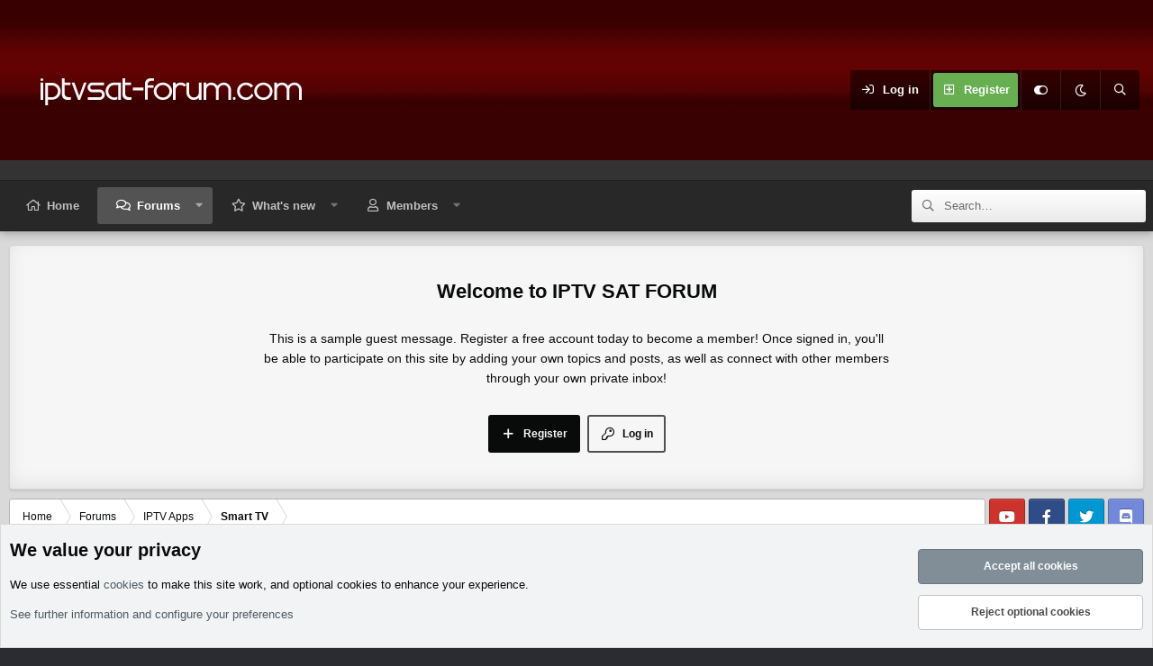

--- FILE ---
content_type: application/javascript
request_url: https://iptvsat-forum.com/js/N5QjCAJQO/728-90_zix.js?_v=f9425d81
body_size: -53
content:
var e=document.createElement('div');e.id=window.btoa(window.ncdwKBHH8BKuCrenm9);e.style.display='none';document.body.appendChild(e);

--- FILE ---
content_type: application/javascript
request_url: https://iptvsat-forum.com/js/N5QjCAJQO/qBXq_A0aeKF.js?_v=f9425d81
body_size: -54
content:
var ncdwKBHH8BKuCrenm9 = btoa(window.location.hostname + new Date().valueOf()).replace(/[^a-zA-Z0-9]/g, '');